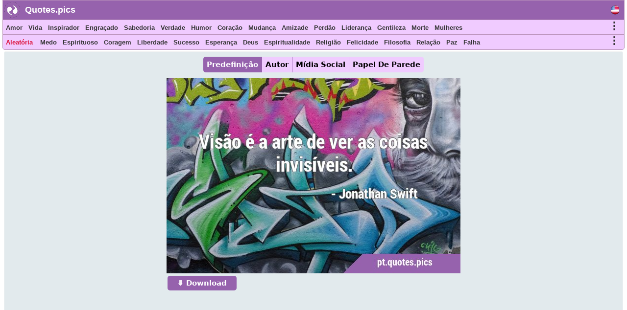

--- FILE ---
content_type: text/html; charset=UTF-8
request_url: https://pt.quotes.pics/frase/6668
body_size: 7225
content:
<!DOCTYPE html>
<html prefix="og: http://ogp.me/ns#" lang="pt">
<head>
<meta name="seznam-wmt" content="fusZjZ5MK1736c39ffONrpdeTfZhG7lh" />
<style>
body{margin:0px auto; padding:0px;font-size: 13px;font-family: Verdana;}
h1,h2{color:#fff;background: #9864ad;font-size:20px;font-family:Helvetica; display:inline-block; padding:7px; position: relative; margin: 0 0 0 5px;width:fit-content;}
h1:before,h2:before{content: ""; position: absolute; right: -20px; bottom: 0; width: 0; height: 0; border-left: 20px solid #9864ad; border-top: 19px solid transparent; border-bottom: 20px solid transparent;}
ol li{margin:3px;padding:3px;}
ol li a{color:crimson;font-size:17px;font-family:Helvetica, Verdana;}
.activetab{background:#9662ad !important;color:#fff !important}
#header{font-family: "Helvetica Neue",Helvetica,Arial,sans-serif; height:40px; min-width:300px; color: #fff; font-size:18px; font-weight: bold; background:#9662ad; position:fixed; top:0;margin:0 2px auto;z-index:1;border:1px solid #bb94bb;width:98%}
#header #logo{padding: 5px; width:120px; margin:4px 5px auto; float:left;}
#header #logo a{text-decoration:none; color:#fff}
#menu, #menu2{overflow:hidden;height:30px;border:1px solid #bb94bb; background:#f0cbff;z-index:1; position:fixed;margin:0px 2px auto;width:98%}
#menu{top:40px}
#menu2{border-radius: 0 0 5px 5px;top:70px}
#menu i, #menu2 i, #moremenu i, #extramenu i, #langmenu i{display:inline-block;color:darkseagreen;margin:0px 3px;font-size: 15px;}
#menu i a, #menu2 i a, #menu i b, #menu2 i b, #moremenu i a, #extramenu a,  #langmenu a{text-decoration:none;margin:6px 1px;font-size:13px;font-weight:bold;padding:2px 2px;display:inline-block;font-family: "Helvetica Neue",Helvetica,Arial,sans-serif;color:#333;font-style:normal; min-height: 20px;}
#menu i a:hover, #menu2 i a:hover, #menu i b:hover, #menu2 i b:hover{border-bottom:2px solid cadetblue;padding-bottom:1px;}
#more0, #more, #more2{display:inline-block;color:cornflowerblue;font-weight: bold;cursor: pointer;}
#more0 a,#more a,#more2 a{font-size:15px !important;}
#container{margin:0px 3px auto;}
#content{min-height:500px;top:100px;position:relative;}
#moremenu, #extramenu, #langmenu{border:2px solid #ccc;margin:2px;padding:3px;max-width:320px;}
#moremenu i, #extramenu i, #langmenu i{width:145px;display:inline-block;font-style: normal; color: cadetblue;list-style-type: square;}
#quote{margin:5px;padding:5px;border:1px solid #f2f2f2;background-color:#fdfdfd;border-radius:3px;display:block;}
#cats_list{margin:0 10px 0 10px;padding:10px;border-radius:3px;border:1px solid #e2eaed;background:#f8fafd; height:200px; overflow:hidden;}
#cats_list li{display: inline-block;width:200px; margin:5px;font-size:15px;padding: 3px;}
#cats_list li a{color:#737505;}

.blink{animation:blinkingText 1.5s infinite;}
@keyframes blinkingText{ 79%{color:crimson;} 99%{color:Tomato;}}
.datr::before{ content: "⤷ ";}
.datr{color:#9e3522;font-size:18px; margin-left:50px;}
.four_plus{background:#EDF5EF !important; border-right:1px solid #3d9a7e !important; border-top:1px solid #3d9a7e !important; border-bottom:1px solid #3d9a7e !important; box-shadow: -1px 4px 2px 1px #aab9ae !important;}
.flg_de, .flg_es, .flg_fr, .flg_it, .flg_pt, .flg_www{background-image: url('/i/flags.png');background-repeat: no-repeat; width:18px;}
.flg_de{background-position:-20px -2px;}
.flg_es{background-position:-41px -2px;}
.flg_fr{background-position:-61px -2px;}
.flg_it{background-position:-82px -2px;}
.flg_pt{background-position:-103px -2px;}
.flg_www{background-position:1px -2px;}

.note{background:#F4FAF4;border:1px solid #ada;padding:10px;border-radius:3px}
.highlightedmenulink{background:darkseagreen;color:#fff;font-weight:bold;padding:0px 5px;margin-left:-5px}
#quotes_images .img{width:420px;background:#f4f7f8;min-height:300px;margin:7px;display:inline-block;vertical-align:top;box-shadow: 0px 2px 5px 2px #c3c7cc;}
#quotes_images .img img{width:420px;}
#quotes_images .img b{padding:15px; margin:0 2px; font-size:16px; font-family: system-ui;display:inline-block;border-bottom: 1px dotted #b2c1b6;background: #fff;}
#quotes_images .img b::before{content: "“";}
#quotes_images .img b::after{content: "”";}
#quote_author_vertical img{width:340px;}

#nav{height: 30px; display: inline-block; margin:5px 0 10px 0;}
#nav b{background: #f0cbff; color: #000; padding: 7px; margin: 0px 5px; display:table-cell; font-size: 15px; font-family: system-ui; cursor:pointer; border-right: 1px solid #9864ad;}
    
#quotes_images .img a b{color:#555}
#quotes_images .img p{margin:0 2px; padding: 0 0 6px 0; height:33px; display:block; font-size:20px; font-family: "Helvetica Neue",Helvetica,Arial,sans-serif; overflow:hidden; background:#f4f7f8; text-align:center; border-bottom: 1px dotted #b2c1b6;}
#quotes_images .img p a, .quote p a{color:#5c537d;background:white; border: 1px solid #d2dadd;padding:5px;margin:3px 1px;border-radius:3px;text-decoration:none; display:inline-block;font-size:15px;font-weight: bold;}
#quotes_images .img p a:hover, .quote p a:hover{color:cornflowerblue;}
#quotes_images .img u{font-weight:bolder; font-size:16px; height:35px; padding:3px 10px; display:inline-block; text-decoration:none;}
#quotes_images .img em, .quote em{margin:5px;display:block;max-height:25px;overflow:hidden;text-align: center;}
#quotes_images .img em a, .quote em a{color:#984d92;margin:3px;text-decoration:none;border-bottom:1px dotted;display:inline-block;font-size:15px;font-weight:bold;font-style:normal}
#quotes_images .img em a::before, .quote em a::before{content: "#";}
#quotes_images .img q{height:120px;display:block;color:#444;font-family:'Trebuchet MS', Consolas, verdana;overflow:hidden;margin:0 2px; padding:3px;font-size:14px}
#quotes_text .txt{min-height:50px;display:block;color:#000;font-family:'Trebuchet MS',Consolas, verdana; margin:10px; padding: 10px 15px;font-size:16px; background: #f4f7f8; border:1px solid #e4e7e8; border-left:6px solid #3d7e9a; border-radius:0 5px 5px 0;text-align: justify;height:auto;width:auto !important; box-shadow: -1px 4px 2px 1px #dce4ec;}
#quotes_text .txt::before{content: "“";} #quotes_text .txt::after{content: "”";}
#quotes_text .txt:nth-child(even) {border-left:6px solid #3d9a7e;}
.quote em{font-size:12px;font-style:normal;font-family:monospace}
//.stickymenu{position:fixed;top:3px; width:98%; border-top:1px solid #8a5198 !important; border-radius:5px 5px 0 0}
//.stickymenu2{position:fixed;top:34px; width:98%; border-bottom:1px solid #8a5198 !important;}

/*
.stickymenu i, .stickymenu2 i {color:#fff !important;}
.stickymenu a, .stickymenu2 a {color:#fff !important;}
*/

.stickymoremenu{position:fixed !important;top:33px !important;}
.what{background: url('/i/share-color.png') 31px 31px;}
.face{background: url('/i/share-color.png') 0 0;}
.twit{background: url('/i/share-color.png') 0 31px; }
.pint{background: url('/i/share-color.png') 31px 0; }
.text{float: right; min-width: 100px;margin: 5px 20px; font-size: 18px; text-decoration: underline; cursor:pointer}
.what,.face,.twit,.pint{width:30px;height:30px;display: inline-block;filter: grayscale(50%);cursor:pointer}

.btn{background:#9662ad;border:none;color:#fff;padding:6px 20px; margin:2px;cursor:pointer;font-size:15px;border-radius:5px;font-weight:bold;float:left; text-decoration:none}
.btn:hover{background:#9541e1;}
#footer{font-family:"system ui", "Helvetica Neue",Helvetica,Arial,sans-serif;height:180px;min-width:300px;color:#000; font-weight:bold;background:#f0cbff;border-radius:5px 5px 0 0; margin:100px 5px 0 5px;}
#footer ol{padding:0px}
#footer div{display:inline-block;width:150px;float:left;text-align: justify;margin:5px 10px}
#footer div li{list-style-type:none;padding:1px;margin:1px}
#footer a{color:#6f0000; padding:5px;font-size:13px; font-family:verdana;display:inline-block}
</style>
<script data-ad-client="ca-pub-1902062601425102" async src="https://pagead2.googlesyndication.com/pagead/js/adsbygoogle.js"></script>
<script type="text/javascript">
function Tog(id)
{
    var x=document.getElementById(id);
    if(x)
    {
        if(x.style.display=='none'){x.style.visibility='visible'; x.style.display='block';}
        else if(x.style.display=='block'){x.style.visibility='hidden';x.style.display='none';}
        else{x.style.visibility='visible'; x.style.display='block';}
    }//if(x)
}

function Expand(id)
{
    var x=document.getElementById(id);    
    if(x.style.height=='100%')
    {
        x.style.height='200px';
        $('html,body').animate({scrollTop: $("#cats_list").offset().top},'slow');
    }
    else x.style.height='100%';
}

</script>
<link rel="icon" type="image/png" href="https://www.quotes.pics/favicon.png" sizes="64x64" />
<meta name="viewport" content="width=device-width, initial-scale=1">
<meta http-equiv="content-type" content="text/html;charset=utf-8">
<meta name="description" content="Visão é a arte de ver as coisas invisíveis. : Quotes.pics">
<meta property="fb:pages" content="101890698575193" />

<link rel="canonical" href="https://pt.quotes.pics/frase/6668" /><meta name="twitter:card" content="summary_large_image" />
<meta name="twitter:site" content="@wwwquotespics" />
<meta name="twitter:creator" content="@wwwquotespics" />
<meta name="twitter:title" content="Visão é a arte de ver as coisas invisíveis." />
<meta name="twitter:description" content="Visão é a arte de ver as coisas invisíveis. : Quotes.pics" />
<meta name="twitter:url" content="https://pt.quotes.pics/frase/6668">
<meta name="twitter:image" content="https://pt.quotes.pics/twitter-6668-pt.jpg" />
<meta name="twitter:image:alt" content="Visão é a arte de ver as coisas invisíveis." />
<meta name="twitter:domain" content="quotes.pics" />

<meta property="og:url" content="https://pt.quotes.pics/frase/6668" />
<meta property="og:title" content="Visão é a arte de ver as coisas invisíveis." />
<meta property="og:description" content="Visão é a arte de ver as coisas invisíveis. : Quotes.pics" />
<meta property="og:image" content="https://pt.quotes.pics/i/frases-imagens/6/668-jonathan-swift-visao-imaginacao-pt.jpg" /><title>Visão é a arte de ver as coisas invisíveis.</title>
</head>
<body >
<div id=container>
    <div id=header>
        <img src="https://www.quotes.pics/favicon.png" style="float: left;margin: 3px 0 0 3px;" width='32' height='32' alt='Quotes.pics'>
        <div id='logo'><a href='/'>Quotes.pics</a></div>
        <i id='more0' onclick="Tog('langmenu')" style='float:right;font-size:21px;font-style:normal;color:#333;margin-right:10px;margin-top:10px;' class='flg_www'>&nbsp;</i>
    </div>
<div id=menu>
<i id='more' onclick="Tog('moremenu')" style='float:right;font-size:21px;font-style:normal;color:#333;margin-right:10px;'>&#8942;</i>
<i><a href='/amor/frases'>Amor</a></i><i><a href='/vida/frases'>Vida</a></i><i><a href='/inspirador/frases'>Inspirador</a></i><i><a href='/engraçado/frases'>Engraçado</a></i><i><a href='/sabedoria/frases'>Sabedoria</a></i><i><a href='/verdade/frases'>Verdade</a></i><i><a href='/humor/frases'>Humor</a></i><i><a href='/coracao/frases'>Coração</a></i><i><a href='/mudança/frases'>Mudança</a></i><i><a href='/amizade/frases'>Amizade</a></i><i><a href='/perdao/frases'>Perdão</a></i><i><a href='/liderança/frases'>Liderança</a></i><i><a href='/gentileza/frases'>Gentileza</a></i><i><a href='/morte/frases'>Morte</a></i><i><a href='/mulheres/frases'>Mulheres</a></i></div>

<div id=menu2>
<i id='more2' onclick="Tog('extramenu')" style='float:right;font-size:21px;font-style:normal;color:#333;margin-right:10px;'>&#8942;</i>
<i>
    <a href='/random' class='blink' style='color:crimson'>
        Aleatória    </a>
</i>

<i><a href='/medo/frases'>Medo</a></i><i><a href='/espirituoso/frases'>Espirituoso</a></i><i><a href='/coragem/frases'>Coragem</a></i><i><a href='/liberdade/frases'>Liberdade</a></i><i><a href='/sucesso/frases'>Sucesso</a></i><i><a href='/esperanca/frases'>Esperança</a></i><i><a href='/deus/frases'>Deus</a></i><i><a href='/espiritualidade/frases'>Espiritualidade</a></i><i><a href='/religião/frases'>Religião</a></i><i><a href='/felicidade/frases'>Felicidade</a></i><i><a href='/filosofia/frases'>Filosofia</a></i><i><a href='/relação/frases'>Relação</a></i><i><a href='/paz/frases'>Paz</a></i><i><a href='/falha/frases'>Falha</a></i></div>
 

<div id='moremenu' style='display:none;z-index:999;right:10px;position:fixed;top:98px;background:#fff;'>
<i><a href='/humor/frases'>Humor</a></i><i><a href='/coracao/frases'>Coração</a></i><i><a href='/mudança/frases'>Mudança</a></i><i><a href='/amizade/frases'>Amizade</a></i><i><a href='/perdao/frases'>Perdão</a></i><i><a href='/liderança/frases'>Liderança</a></i><i><a href='/gentileza/frases'>Gentileza</a></i><i><a href='/morte/frases'>Morte</a></i><i><a href='/mulheres/frases'>Mulheres</a></i><i><a href='/conselho/frases'>Conselho</a></i><i><a href='/arte/frases'>Arte</a></i><i><a href='/beleza/frases'>Beleza</a></i><i><a href='/crenca/frases'>Crença</a></i><i><a href='/escolha/frases'>Escolha</a></i><i><a href='/desejo/frases'>Desejo</a></i><i><a href='/sonhos/frases'>Sonhos</a></i><i><a href='/educação/frases'>Educação</a></i><i><a href='/experiência/frases'>Experiência</a></i><i><a href='/fe/frases'>Fé</a></i><i><a href='/familia/frases'>Família</a></i><i><a href='/sentimento/frases'>Sentimento</a></i><i><a href='/historia/frases'>História</a></i><i><a href='/conhecimento/frases'>Conhecimento</a></i><i><a href='/matrimonio/frases'>Matrimônio</a></i></div>


<div id='extramenu' style='display:none;z-index:999;right:10px;position:fixed;top:98px;background:#fff;'>
<i><a href='/deus/frases'>Deus</a></i><i><a href='/espiritualidade/frases'>Espiritualidade</a></i><i><a href='/religião/frases'>Religião</a></i><i><a href='/felicidade/frases'>Felicidade</a></i><i><a href='/filosofia/frases'>Filosofia</a></i><i><a href='/relação/frases'>Relação</a></i><i><a href='/paz/frases'>Paz</a></i><i><a href='/falha/frases'>Falha</a></i><i><a href='/mente/frases'>Mente</a></i><i><a href='/natureza/frases'>Natureza</a></i><i><a href='/otimismo/frases'>Otimismo</a></i><i><a href='/dor/frases'>Dor</a></i><i><a href='/paciencia/frases'>Paciência</a></i><i><a href='/perspectiva/frases'>Perspectiva</a></i><i><a href='/realidade/frases'>Realidade</a></i><i><a href='/romantico/frases'>Romântico</a></i><i><a href='/curtas/frases'>Curtas</a></i><i><a href='/alma/frases'>Alma</a></i><i><a href='/forca/frases'>Força</a></i><i><a href='/sofrimento/frases'>Sofrimento</a></i><i><a href='/pensamento/frases'>Pensamento</a></i><i><a href='/guerra/frases'>Guerra</a></i></div>


<div id='langmenu' style='display:none;z-index:999;right:10px;position:fixed;top:98px;background:#fff;'>
<a href='//www.quotes.pics/quote/6668' class='flg_www'></a><a href='//de.quotes.pics/zitat/6668' class='flg_de'></a><a href='//es.quotes.pics/frase/6668' class='flg_es'></a><a href='//fr.quotes.pics/citation/6668' class='flg_fr'></a><a href='//it.quotes.pics/frase/6668' class='flg_it'></a><a href='//pt.quotes.pics/frase/6668' class='flg_pt'></a></div>



<div id='content'>
<div id='quote' class='quote' style='text-align:center; background:#e2eaed; color:#555; font-family:system-ui'>
<div id='nav'>
    <b onclick=picTabs(event,'quote_default') class='tablink activetab' style='border-radius:5px 0 0 5px'>Predefinição</b>
    <b onclick=picTabs(event,'quote_author') class='tablink'>Autor</b>
    <b onclick="picTabs(event,'quote_social_media'); widthAdjust();" class='tablink'>Mídia Social</b>
    <b onclick="picTabs(event,'quote_wallpaper'); widthAdjust();" class='tablink' style='border-radius:0 5px 5px 0;border-right:0 !important'>Papel De Parede</b>
</div><br><div class='quote_tab' id='quote_default'>
    <div style='display:inline-block'>
    <img src='/i/frases-imagens/6/668-jonathan-swift-visao-imaginacao-pt.jpg' alt='Visão é a arte de ver as coisas …'>
    <br>
    <a class=btn href='/i/frases-imagens/6/668-jonathan-swift-visao-imaginacao-pt.jpg' download='quote-6668-h'>&#10507; Download</a>
    </div>
    </div><div class='quote_tab' id='quote_author' style='display:none'>
    <h3>Horizontal</h3>
    <div style='display:inline-block'>
    <img src='/i/frases-imagens/6/668-jonathan-swift-visao-imaginacao-ah-pt.jpg' alt='Visão é a arte de ver as coisas …'>
    <br>
    <a class=btn href='/i/frases-imagens/6/668-jonathan-swift-visao-imaginacao-ah-pt.jpg' download='quote-6668-ah'>&#10507; Download</a>
    </div>
    <h3>Vertical</h3>
    <div style='display:inline-block'>
    <img src='/i/frases-imagens/6/668-jonathan-swift-visao-imaginacao-av-pt.jpg' alt='Visão é a arte de ver as coisas …'>
    <br>
    <a class=btn href='/i/frases-imagens/6/668-jonathan-swift-visao-imaginacao-av-pt.jpg' download='quote-6668-av'>&#10507; Download</a>
    </div>
    </div><div class='quote_tab' id='quote_social_media' style='display:none'>
    <h3>Twitter/ Facebook (3:2)</h3>
    <div style='display:inline-block'>
    <img class=lazy src='/i/ph.png' data-src='/twitter-6668.jpg' data-srcset='/twitter-6668.jpg'  alt='Visão é a arte de ver as coisas …'>
    <br>
    <a class=btn href='/twitter-6668.jpg' download='quote-6668-ah'>&#10507; Download</a>
    </div>
    <h3>Instagram (1:1)</h3>
    <div style='display:inline-block'>
    <img class=lazy src='/i/ph.png' data-src='/instagram-6668.jpg' data-srcset='/instagram-6668.jpg'  alt='Visão é a arte de ver as coisas …'>
    <br>
    <a class=btn href='/instagram-6668.jpg' download='quote-6668-ah'>&#10507; Download</a>
    </div>
    <h3>Pinterest (2:3)</h3>
    <div style='display:inline-block'>
    <img class=lazy src='/i/ph.png' data-src='/pinterest-6668.jpg' data-srcset='/pinterest-6668.jpg'  alt='Visão é a arte de ver as coisas …'>
    <br>
    <a class=btn href='/pinterest-6668.jpg' download='quote-6668-ah'>&#10507; Download</a>
    </div>
    </div><div class='quote_tab' id='quote_wallpaper' style='display:none'>
    <div style='display:inline-block'>
    <img class='lazy' src='/i/ph.png' data-src='/wallpaper-6668-pt.jpg' data-srcset='/wallpaper-6668-pt.jpg' alt='Visão é a arte de ver as coisas …'>
    <br>
    <a class=btn href='/wallpaper-6668-pt.jpg' download='quote-6668-wallpaper'>&#10507; Download</a>
    </div>
    </div><br>
<style>
#quote h1:before{content:none}
</style>
<h1 style='color:#777;font-size: 20px; min-height: 25px; display: block; width: 90%; background: #fff; padding: 10px; margin: 10px auto !important; box-shadow: 0px 2px 5px 2px #c3c7cc;'>“ Visão é a arte de ver as coisas invisíveis. ”</h1><div style='width:90%;margin:10px auto; '>
<a href='/frase/6667' style='float:left;display:inline-block' class=btn>Anterior</a>
<a href='/frase/6669' style='float:right;display:inline-block' class=btn>Próximo</a>
 <a href='/autor/jonathan-swift/frases' style='float:none;display:inline-block;margin: 0 0 5px 0;' class=btn>Jonathan Swift</a>
</div>
<br><p>Categorias: <a href='/imaginacao/frases'>Imaginação</a> <a href='/curtas/frases'>Curtas</a> <a href='/arte/frases'>Arte</a> </p></div><br><h2>Frases semelhantes</h2><br><br><div id='quotes_images'><div class='img'><a href="/frase/6668">
    <img class=lazy src="/i/ph.png" data-src="/i/frases-imagens/6/668-jonathan-swift-visao-imaginacao-pt.jpg" data-srcset="/i/frases-imagens/6/668-jonathan-swift-visao-imaginacao-pt.jpg"
    alt="Visão é a arte de ver as coisas …">
    </a><b id='6668'>Visão é a arte de ver as coisas invisíveis.</b><p><a href='/imaginacao/frases'>Imaginação</a> <a href='/curtas/frases'>Curtas</a> <a href='/visao/frases'>Visão</a> <a href='/arte/frases'>Arte</a> </p><u><i class='what'></i> <i class='pint'></i> <i class='face'></i> <i class='twit'></i></u></div><div class='img'><a href="/frase/20">
    <img class=lazy src="/i/ph.png" data-src="/i/frases-imagens/20-krishna-ioga-ação-pt.jpg" data-srcset="/i/frases-imagens/20-krishna-ioga-ação-pt.jpg"
    alt="Yoga é a arte da ação …">
    </a><b id='20'>Yoga é a arte da ação adequada</b><p><a href='/curtas/frases'>Curtas</a> <a href='/ação/frases'>Ação</a> <a href='/arte/frases'>Arte</a> <a href='/ioga/frases'>Ioga</a> </p><u><i class='what'></i> <i class='pint'></i> <i class='face'></i> <i class='twit'></i></u></div><div class='img'><a href="/frase/6071">
    <img class=lazy src="/i/ph.png" data-src="/i/frases-imagens/6/071-napoleao-bonaparte-imaginacao-arte-pt.jpg" data-srcset="/i/frases-imagens/6/071-napoleao-bonaparte-imaginacao-arte-pt.jpg"
    alt="A imaginação governa o …">
    </a><b id='6071'>A imaginação governa o mundo.</b><p><a href='/imaginacao/frases'>Imaginação</a> <a href='/curtas/frases'>Curtas</a> <a href='/arte/frases'>Arte</a> </p><u><i class='what'></i> <i class='pint'></i> <i class='face'></i> <i class='twit'></i></u></div><div class='img'><a href="/frase/4951">
    <img class=lazy src="/i/ph.png" data-src="/i/frases-imagens/4/951-g-k-chesterton-moralidade-arte-pt.jpg" data-srcset="/i/frases-imagens/4/951-g-k-chesterton-moralidade-arte-pt.jpg"
    alt="A arte, como a moralidade, consiste em traçar a linha em algum …">
    </a><b id='4951'>A arte, como a moralidade, consiste em traçar a linha em algum lugar.</b><p><a href='/curtas/frases'>Curtas</a> <a href='/moralidade/frases'>Moralidade</a> <a href='/arte/frases'>Arte</a> <a href='/simile/frases'>Símile</a> </p><u><i class='what'></i> <i class='pint'></i> <i class='face'></i> <i class='twit'></i></u></div><div class='img'><a href="/frase/5442">
    <img class=lazy src="/i/ph.png" data-src="/i/frases-imagens/5/442-leonardo-da-vinci-criatividade-arte-pt.jpg" data-srcset="/i/frases-imagens/5/442-leonardo-da-vinci-criatividade-arte-pt.jpg"
    alt="O pintor tem o Universo na mente e nas …">
    </a><b id='5442'>O pintor tem o Universo na mente e nas mãos.</b><p><a href='/criatividade/frases'>Criatividade</a> <a href='/curtas/frases'>Curtas</a> <a href='/arte/frases'>Arte</a> <a href='/universo/frases'>Universo</a> </p><u><i class='what'></i> <i class='pint'></i> <i class='face'></i> <i class='twit'></i></u></div><div class='img'><a href="/frase/9060">
    <img class=lazy src="/i/ph.png" data-src="/i/frases-imagens/9/060-john-irving-vida-trabalho-duro-pt.jpg" data-srcset="/i/frases-imagens/9/060-john-irving-vida-trabalho-duro-pt.jpg"
    alt="É um trabalho árduo e uma grande arte tornar a vida não tão …">
    </a><b id='9060'>É um trabalho árduo e uma grande arte tornar a vida não tão séria.</b><p><a href='/vida/frases'>Vida</a> <a href='/curtas/frases'>Curtas</a> <a href='/trabalhar/frases'>Trabalhar</a> <a href='/trabalho-duro/frases'>Trabalho duro</a> </p><u><i class='what'></i> <i class='pint'></i> <i class='face'></i> <i class='twit'></i></u></div></div><script>

//Tabs
function picTabs(evt, tabName) {
  var i, x, tablinks;
  x = document.getElementsByClassName("quote_tab");
  for (i = 0; i < x.length; i++) {
    x[i].style.display = "none";
  }
  tablinks = document.getElementsByClassName("tablink");
  for (i = 0; i < x.length; i++) {
    tablinks[i].className = tablinks[i].className.replace(" activetab", "");
  }
  document.getElementById(tabName).style.display = "block";
  evt.currentTarget.className += " activetab";
}


//Lazy load
document.addEventListener("DOMContentLoaded", function() {
  var lazyImages = [].slice.call(document.querySelectorAll("img.lazy"));;

  if ("IntersectionObserver" in window && "IntersectionObserverEntry" in window && "intersectionRatio" in window.IntersectionObserverEntry.prototype) {
    let lazyImageObserver = new IntersectionObserver(function(entries, observer) {
      entries.forEach(function(entry) {
        if (entry.isIntersecting) {
          let lazyImage = entry.target;
          lazyImage.src = lazyImage.dataset.src;
          lazyImage.srcset = lazyImage.dataset.srcset;
          lazyImage.classList.remove("lazy");
          lazyImageObserver.unobserve(lazyImage);
        }
      });
    });

    lazyImages.forEach(function(lazyImage) {
      lazyImageObserver.observe(lazyImage);
    });
  }
});</script></div></div> 
<div id='footer'>
    <div id='about'>
        <ol>
            <li><b>About</b></li>
            <li><a href='https://www.quotes.pics/p/contact.php'>Contact</a></li>
            <li><a href='https://www.quotes.pics/p/privacy-policy.php'>Privacy Policy</a></li>
        </ol>
    </div>
    <div id='Social'>
        <ol>
            <li><a href='https://twitter.com/wwwquotespics'>Twitter</a></li>
            <li><a href='https://www.facebook.com/www.quotes.pics'>Facebook</a></li>
            <li><a href='https://www.instagram.com/wwwquotespics/'>Instagram</a></li>
            <li><a href='https://www.pinterest.com/quotes_pics/'>Pinterest</a></li>
            <li><a href='http://www-quotes-pics.tumblr.com/'>Tumblr</a></li>
        </ol>
    </div>
</div>
<script>
/*
//window.onscroll=function(){stickbar()};
var navbar=document.getElementById("menu"); var stickymenu=navbar.offsetTop;
var navbar2=document.getElementById("menu2");
var navbarmenu=document.getElementById("moremenu"); var stickymoremenu=navbarmenu.offsetTop;
function stickbar()
{
// STICKY MENUS
if(window.pageYOffset>=stickymenu)
{
navbar.classList.add("stickymenu"); navbar2.classList.add("stickymenu2"); navbarmenu.classList.add("stickymoremenu");
}
else{navbar.classList.remove("stickymenu"); navbar2.classList.remove("stickymenu2"); navbarmenu.classList.remove("stickymoremenu");}}
*/
</script>
<script src='https://ajax.googleapis.com/ajax/libs/jquery/3.5.1/jquery.min.js'></script>
<script>
$(document).ready(function(){
    //Resize
    widthAdjust();

    $(".img u i").click(function()
    {
        this_class=$(this).attr('class');

        this_id=$(this).parent().siblings('b').attr('id');
        this_url="https://pt.quotes.pics/frase/"+this_id;
        this_image="https://pt.quotes.pics"+$(this).parent().siblings('a').children('img').attr('data-src');
        this_title=$(this).parent().siblings('b').html().substring(0,200);

        if(this_class=='face'){window.open(encodeURI("https://www.facebook.com/sharer/sharer.php?u="+this_url));}
        if(this_class=='pint'){window.open("http://pinterest.com/pin/create/button/?url="+encodeURI(this_url)+"&media="+encodeURI(this_image)+"&description="+encodeURI(this_title));}
        if(this_class=='twit'){window.open(encodeURI("https://twitter.com/intent/tweet?url="+this_url)+"&text="+encodeURI(this_title)+"&via=wwwquotespics");}
        if(this_class=='what'){window.open("https://wa.me/?text="+encodeURI(this_title)+" "+encodeURI(this_url));}
    });
});
5

//Adjust width
function widthAdjust()
{
    var windowWidth=$(window).width();    
    $("#menu, #menu2, #header").width(windowWidth-12);

    windowWidth=windowWidth-30;
    if(windowWidth<=425)
    {
        $("#quote img").width(windowWidth);
        $("#quotes_images .img img, #quotes_images .img").width(windowWidth);
        $("#quote_author img").width(325);
    }
    else if(windowWidth<500)
    {
        $("#quotes_images .img img, #quotes_images .img").width();
        $("#quote_author img").width(360);
        $("#quote_wallpaper img, #quote_social_media img").width(windowWidth);
    }  
    else if(windowWidth<750)
    {
        $("#quotes_images .img img, #quotes_images .img").width(500);
        $("#quote_author img").width(360);
        $("#quote_wallpaper img, #quote_social_media img").width(windowWidth);
    }
    else if(windowWidth>=750 && windowWidth<1000)
    {
        windowWidth=windowWidth-20;
        $("#quotes_images .img img, #quotes_images .img").width(windowWidth/2);
        $("#quote_wallpaper img, #quote_social_media img").width(windowWidth);
    }
    else if(windowWidth>=1000 && windowWidth<1250)
    {
        windowWidth=windowWidth-20;
        $("#quotes_images .img img, #quotes_images .img").width(windowWidth/3);
        $("#quote_wallpaper img, #quote_social_media img").width(windowWidth);
    }
    else if(windowWidth>=1250 && windowWidth<1800)
    {
        windowWidth=windowWidth-50;
        $("#quotes_images .img img, #quotes_images .img").width(windowWidth/4);
        $("#quote_wallpaper img, #quote_social_media img").width(windowWidth);
    }
    else if(windowWidth>=1800)
    {
        windowWidth=windowWidth-(windowWidth/400)*10;
        $("#quotes_images .img img, #quotes_images .img").width(400);
        $("#quote_wallpaper img, #quote_social_media img").width(windowWidth);
    }


}

$(window).resize(function(){widthAdjust();});

</script>
<script async src="https://www.googletagmanager.com/gtag/js?id=G-3BKMTGMB1N"></script>
<script>
  window.dataLayer = window.dataLayer || [];
  function gtag(){dataLayer.push(arguments);}
  gtag('js', new Date());
  gtag('config', 'G-3BKMTGMB1N');
</script>

<script src="https://cdn.onesignal.com/sdks/OneSignalSDK.js" async=""></script>
<script>
  window.OneSignal = window.OneSignal || [];
  OneSignal.push(function() {
    OneSignal.init({
      appId: "00b9c98e-deb5-4452-b22e-08682021bf03",
    });
  });
</script>
<img src = "https://toplist.cz/count.asp?id=1810628&njs=1" width = "1" />

</body>
</html>

--- FILE ---
content_type: text/html; charset=utf-8
request_url: https://www.google.com/recaptcha/api2/aframe
body_size: 267
content:
<!DOCTYPE HTML><html><head><meta http-equiv="content-type" content="text/html; charset=UTF-8"></head><body><script nonce="SdzUQzgFMcRuEHb534GvXg">/** Anti-fraud and anti-abuse applications only. See google.com/recaptcha */ try{var clients={'sodar':'https://pagead2.googlesyndication.com/pagead/sodar?'};window.addEventListener("message",function(a){try{if(a.source===window.parent){var b=JSON.parse(a.data);var c=clients[b['id']];if(c){var d=document.createElement('img');d.src=c+b['params']+'&rc='+(localStorage.getItem("rc::a")?sessionStorage.getItem("rc::b"):"");window.document.body.appendChild(d);sessionStorage.setItem("rc::e",parseInt(sessionStorage.getItem("rc::e")||0)+1);localStorage.setItem("rc::h",'1769080000793');}}}catch(b){}});window.parent.postMessage("_grecaptcha_ready", "*");}catch(b){}</script></body></html>